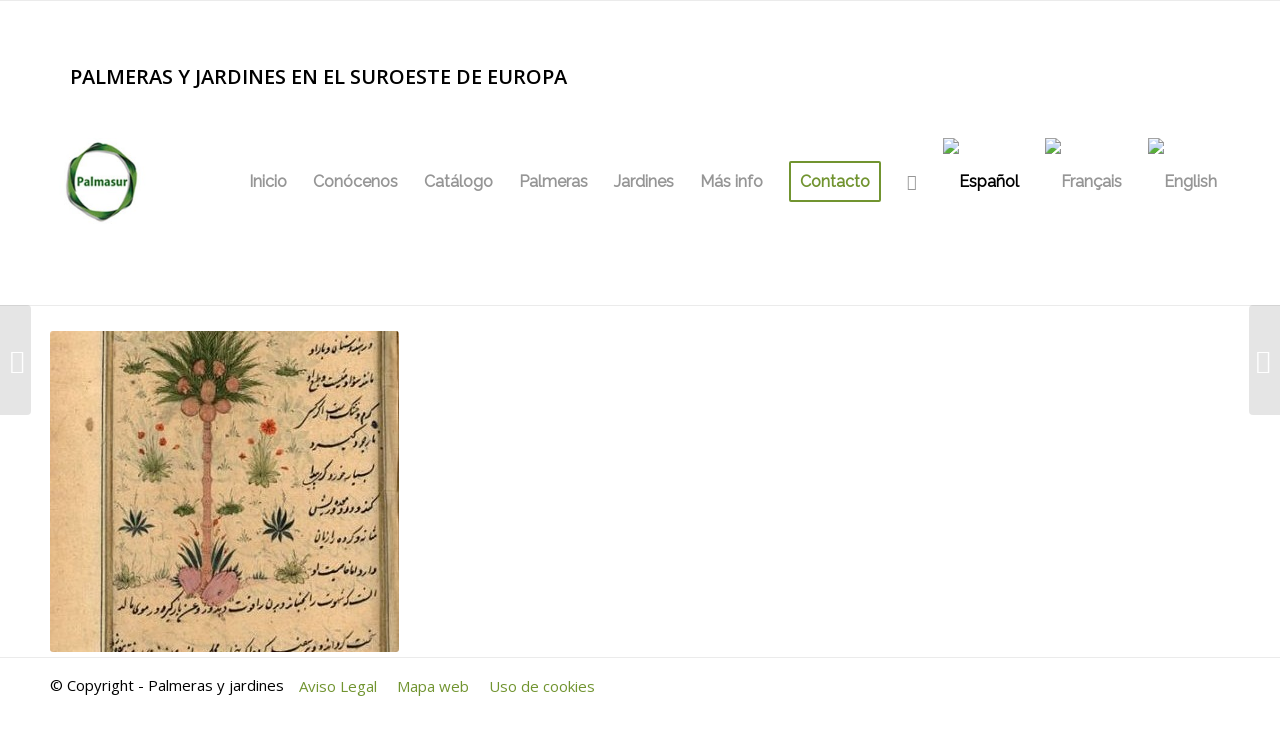

--- FILE ---
content_type: text/html; charset=UTF-8
request_url: https://www.palmerasyjardines.com/portfolio-item/cocotier/
body_size: 6509
content:
<!DOCTYPE html><html lang="es-ES" class="html_stretched responsive av-preloader-disabled av-default-lightbox  html_header_top html_logo_left html_main_nav_header html_menu_right html_slim html_header_sticky html_header_shrinking html_mobile_menu_phone html_header_searchicon html_content_align_center html_header_unstick_top_disabled html_header_stretch_disabled html_av-overlay-side html_av-overlay-side-classic html_av-submenu-noclone html_entry_id_4606 av-no-preview html_text_menu_active "><head><meta charset="UTF-8" /><link rel='stylesheet' id='bfa-font-awesome-css'  href='//cdn.jsdelivr.net/fontawesome/4.7.0/css/font-awesome.min.css' type='text/css' media='all' /><link data-optimized='2' rel='stylesheet' href='https://www.palmerasyjardines.com/min/fefb9.css' /><script type='text/javascript' src='https://www.palmerasyjardines.com/wp-includes/js/jquery/jquery.js'></script><script data-optimized='1' src='https://www.palmerasyjardines.com/min/f30e4.js' ></script> <meta name="viewport" content="width=device-width, initial-scale=1, maximum-scale=1"><title>Cocotier - Palmeras y jardines</title><link rel="alternate" hreflang="es-es" href="https://www.palmerasyjardines.com/portfolio-item/cocotier/" /><link rel="alternate" hreflang="fr-fr" href="https://www.palmerasyjardines.com/fr/portfolio-item/cocotier/" /><link rel="alternate" hreflang="en-gb" href="https://www.palmerasyjardines.com/en/portfolio-item/cocotier/" /><meta name="robots" content="noindex,follow"/><meta property="og:locale" content="es_ES" /><meta property="og:type" content="article" /><meta property="og:title" content="Cocotier - Palmeras y jardines" /><meta property="og:url" content="https://www.palmerasyjardines.com/portfolio-item/cocotier/" /><meta property="og:site_name" content="Palmeras y jardines" /><meta property="og:image" content="https://www.palmerasyjardines.com/wp-content/uploads/2019/02/002176.jpg" /><meta property="og:image:secure_url" content="https://www.palmerasyjardines.com/wp-content/uploads/2019/02/002176.jpg" /><meta property="og:image:width" content="349" /><meta property="og:image:height" content="600" /><meta name="twitter:card" content="summary_large_image" /><meta name="twitter:title" content="Cocotier - Palmeras y jardines" /><meta name="twitter:image" content="https://www.palmerasyjardines.com/wp-content/uploads/2019/02/002176.jpg" /> <script type='application/ld+json' class='yoast-schema-graph yoast-schema-graph--main'>{"@context":"https://schema.org","@graph":[{"@type":"WebSite","@id":"https://www.palmerasyjardines.com/#website","url":"https://www.palmerasyjardines.com/","name":"Palmeras y jardines","potentialAction":{"@type":"SearchAction","target":"https://www.palmerasyjardines.com/?s={search_term_string}","query-input":"required name=search_term_string"}},{"@type":"ImageObject","@id":"https://www.palmerasyjardines.com/portfolio-item/cocotier/#primaryimage","url":"https://www.palmerasyjardines.com/wp-content/uploads/2019/02/002176.jpg","width":349,"height":600},{"@type":"WebPage","@id":"https://www.palmerasyjardines.com/portfolio-item/cocotier/#webpage","url":"https://www.palmerasyjardines.com/portfolio-item/cocotier/","inLanguage":"es","name":"Cocotier - Palmeras y jardines","isPartOf":{"@id":"https://www.palmerasyjardines.com/#website"},"primaryImageOfPage":{"@id":"https://www.palmerasyjardines.com/portfolio-item/cocotier/#primaryimage"},"datePublished":"2019-02-28T09:46:07+00:00","dateModified":"2019-02-28T09:46:07+00:00"}]}</script> <link rel='dns-prefetch' href='//cdn.jsdelivr.net' /><link rel='dns-prefetch' href='//s.w.org' /><link rel="alternate" type="application/rss+xml" title="Palmeras y jardines &raquo; Feed" href="https://www.palmerasyjardines.com/feed/" /><link rel="alternate" type="application/rss+xml" title="Palmeras y jardines &raquo; RSS de los comentarios" href="https://www.palmerasyjardines.com/comments/feed/" /><link rel="alternate" type="application/rss+xml" title="Palmeras y jardines &raquo; Cocotier RSS de los comentarios" href="https://www.palmerasyjardines.com/portfolio-item/cocotier/feed/" /> <script type='text/javascript'>(function(){var f=document.createElement('link');f.type='text/css';f.rel='stylesheet';f.href='//fonts.googleapis.com/css?family=Open+Sans:400,600%7CRaleway';f.id='avia-google-webfont';document.getElementsByTagName('head')[0].appendChild(f);})();</script> <style id='woocommerce-inline-inline-css' type='text/css'>.woocommerce form .form-row .required{visibility:visible}</style><style id='wpml-legacy-dropdown-0-inline-css' type='text/css'>.wpml-ls-statics-shortcode_actions,.wpml-ls-statics-shortcode_actions .wpml-ls-sub-menu,.wpml-ls-statics-shortcode_actions a{border-color:#eee}.wpml-ls-statics-shortcode_actions a{color:#444;background-color:#fff}.wpml-ls-statics-shortcode_actions a:hover,.wpml-ls-statics-shortcode_actions a:focus{color:#000;background-color:#eee}.wpml-ls-statics-shortcode_actions .wpml-ls-current-language>a{color:#444;background-color:#fff}.wpml-ls-statics-shortcode_actions .wpml-ls-current-language:hover>a,.wpml-ls-statics-shortcode_actions .wpml-ls-current-language>a:focus{color:#000;background-color:#eee}</style><style id='wpml-legacy-horizontal-list-0-inline-css' type='text/css'>.wpml-ls-statics-footer{background-color:transparent}.wpml-ls-statics-footer,.wpml-ls-statics-footer .wpml-ls-sub-menu,.wpml-ls-statics-footer a{border-color:transparent}.wpml-ls-statics-footer a{color:#393939;background-color:#f5f5f5}.wpml-ls-statics-footer a:hover,.wpml-ls-statics-footer a:focus{color:#000;background-color:#fff}.wpml-ls-statics-footer .wpml-ls-current-language>a{color:#393939;background-color:#f5f5f5}.wpml-ls-statics-footer .wpml-ls-current-language:hover>a,.wpml-ls-statics-footer .wpml-ls-current-language>a:focus{color:#000;background-color:#fff}#lang_sel img,#lang_sel_list img,#lang_sel_footer img{display:inline}</style><link rel='https://api.w.org/' href='https://www.palmerasyjardines.com/wp-json/' /><link rel="EditURI" type="application/rsd+xml" title="RSD" href="https://www.palmerasyjardines.com/xmlrpc.php?rsd" /><link rel="wlwmanifest" type="application/wlwmanifest+xml" href="https://www.palmerasyjardines.com/wp-includes/wlwmanifest.xml" /><meta name="generator" content="WordPress 5.2.2" /><meta name="generator" content="WooCommerce 3.6.5" /><link rel='shortlink' href='https://www.palmerasyjardines.com/?p=4606' /><link rel="alternate" type="application/json+oembed" href="https://www.palmerasyjardines.com/wp-json/oembed/1.0/embed?url=https%3A%2F%2Fwww.palmerasyjardines.com%2Fportfolio-item%2Fcocotier%2F" /><link rel="alternate" type="text/xml+oembed" href="https://www.palmerasyjardines.com/wp-json/oembed/1.0/embed?url=https%3A%2F%2Fwww.palmerasyjardines.com%2Fportfolio-item%2Fcocotier%2F&#038;format=xml" /><meta name="generator" content="WPML ver:4.2.7.1 stt:1,4,2;" /><link rel="profile" href="http://gmpg.org/xfn/11" /><link rel="alternate" type="application/rss+xml" title="Palmeras y jardines RSS2 Feed" href="https://www.palmerasyjardines.com/feed/" /><link rel="pingback" href="https://www.palmerasyjardines.com/xmlrpc.php" />
<!--[if lt IE 9]><script src="https://www.palmerasyjardines.com/wp-content/themes/enfold/js/html5shiv.js"></script><![endif]--><link rel="icon" href="https://www.palmerasyjardines.com/wp-content/uploads/2019/02/favicon-palmasur.png" type="image/png">
<noscript><style>.woocommerce-product-gallery{opacity:1 !important}</style></noscript>
 <script type="text/javascript">'use strict';var avia_is_mobile=!1;if(/Android|webOS|iPhone|iPad|iPod|BlackBerry|IEMobile|Opera Mini/i.test(navigator.userAgent)&&'ontouchstart'in document.documentElement){avia_is_mobile=!0;document.documentElement.className+=' avia_mobile '}
else{document.documentElement.className+=' avia_desktop '};document.documentElement.className+=' js_active ';(function(){var e=['-webkit-','-moz-','-ms-',''],n='';for(var t in e){if(e[t]+'transform'in document.documentElement.style){document.documentElement.className+=' avia_transform ';n=e[t]+'transform'};if(e[t]+'perspective'in document.documentElement.style)document.documentElement.className+=' avia_transform3d '};if(typeof document.getElementsByClassName=='function'&&typeof document.documentElement.getBoundingClientRect=='function'&&avia_is_mobile==!1){if(n&&window.innerHeight>0){setTimeout(function(){var e=0,o={},a=0,t=document.getElementsByClassName('av-parallax'),i=window.pageYOffset||document.documentElement.scrollTop;for(e=0;e<t.length;e++){t[e].style.top='0px';o=t[e].getBoundingClientRect();a=Math.ceil((window.innerHeight+i-o.top)*0.3);t[e].style[n]='translate(0px, '+a+'px)';t[e].style.top='auto';t[e].className+=' enabled-parallax '}},50)}}})();</script><style type='text/css'>@font-face{font-family:'entypo-fontello';font-weight:400;font-style:normal;src:url('https://www.palmerasyjardines.com/wp-content/themes/enfold/config-templatebuilder/avia-template-builder/assets/fonts/entypo-fontello.eot');src:url('https://www.palmerasyjardines.com/wp-content/themes/enfold/config-templatebuilder/avia-template-builder/assets/fonts/entypo-fontello.eot?#iefix') format('embedded-opentype'),url('https://www.palmerasyjardines.com/wp-content/themes/enfold/config-templatebuilder/avia-template-builder/assets/fonts/entypo-fontello.woff') format('woff'),url('https://www.palmerasyjardines.com/wp-content/themes/enfold/config-templatebuilder/avia-template-builder/assets/fonts/entypo-fontello.ttf') format('truetype'),url('https://www.palmerasyjardines.com/wp-content/themes/enfold/config-templatebuilder/avia-template-builder/assets/fonts/entypo-fontello.svg#entypo-fontello') format('svg')}#top .avia-font-entypo-fontello,body .avia-font-entypo-fontello,html body [data-av_iconfont='entypo-fontello']:before{font-family:'entypo-fontello'}</style> <script async src="https://www.googletagmanager.com/gtag/js?id=UA-3198696-1"></script> <script>window.dataLayer=window.dataLayer||[];function gtag(){dataLayer.push(arguments);}
gtag('js',new Date());gtag('config','UA-3198696-1');</script> <link rel="alternate" hreflang="x-default" href="https://www.palmerasyjardines.com/"/></head><body id="top" class="portfolio-template-default single single-portfolio postid-4606  rtl_columns stretched open_sans woocommerce-no-js" itemscope="itemscope" itemtype="https://schema.org/WebPage" ><div id='wrap_all'><header id='header' class='all_colors header_color light_bg_color  av_header_top av_logo_left av_main_nav_header av_menu_right av_slim av_header_sticky av_header_shrinking av_header_stretch_disabled av_mobile_menu_phone av_header_searchicon av_header_unstick_top_disabled av_bottom_nav_disabled  av_header_border_disabled'  role="banner" itemscope="itemscope" itemtype="https://schema.org/WPHeader" ><div  id='header_main' class='container_wrap container_wrap_logo'><ul  class = 'menu-item cart_dropdown ' data-success='se ha añadido a la cesta'><li class='cart_dropdown_first'><a class='cart_dropdown_link' href='https://www.palmerasyjardines.com'><span aria-hidden='true' data-av_icon='' data-av_iconfont='entypo-fontello'></span><span class='av-cart-counter'>0</span><span class='avia_hidden_link_text'>Shopping Cart</span></a><div class='dropdown_widget dropdown_widget_cart'><div class='avia-arrow'></div><div class="widget_shopping_cart_content"></div></div></li></ul><div class='container av-logo-container'><div id="top-bar"><p>PALMERAS Y JARDINES EN EL SUROESTE DE EUROPA</p></div><div class='inner-container'><span class='logo'><a href='https://www.palmerasyjardines.com/'><img height='100' width='300' src='https://www.palmerasyjardines.com/wp-content/uploads/2018/12/logo-palmasur.jpg' alt='Palmeras y jardines' /></a></span><nav class='main_menu' data-selectname='Selecciona una página'  role="navigation" itemscope="itemscope" itemtype="https://schema.org/SiteNavigationElement" ><div class="avia-menu av-main-nav-wrap"><ul id="avia-menu" class="menu av-main-nav"><li id="menu-item-19" class="menu-item menu-item-type-post_type menu-item-object-page menu-item-home menu-item-top-level menu-item-top-level-1"><a href="https://www.palmerasyjardines.com/" itemprop="url"><span class="avia-bullet"></span><span class="avia-menu-text">Inicio</span><span class="avia-menu-fx"><span class="avia-arrow-wrap"><span class="avia-arrow"></span></span></span></a></li><li id="menu-item-52" class="menu-item menu-item-type-post_type menu-item-object-page menu-item-top-level menu-item-top-level-2"><a href="https://www.palmerasyjardines.com/conocenos/" itemprop="url"><span class="avia-bullet"></span><span class="avia-menu-text">Conócenos</span><span class="avia-menu-fx"><span class="avia-arrow-wrap"><span class="avia-arrow"></span></span></span></a></li><li id="menu-item-277" class="menu-item menu-item-type-post_type menu-item-object-page menu-item-has-children menu-item-top-level menu-item-top-level-3"><a href="https://www.palmerasyjardines.com/catalogo/" itemprop="url"><span class="avia-bullet"></span><span class="avia-menu-text">Catálogo</span><span class="avia-menu-fx"><span class="avia-arrow-wrap"><span class="avia-arrow"></span></span></span></a><ul class="sub-menu"><li id="menu-item-2962" class="menu-item menu-item-type-taxonomy menu-item-object-product_cat"><a href="https://www.palmerasyjardines.com/vivero/ultimas-ofertas/" itemprop="url"><span class="avia-bullet"></span><span class="avia-menu-text">Últimas ofertas</span></a></li><li id="menu-item-2960" class="menu-item menu-item-type-taxonomy menu-item-object-product_cat"><a href="https://www.palmerasyjardines.com/vivero/catalogo-palmeras/" itemprop="url"><span class="avia-bullet"></span><span class="avia-menu-text">Catálogo de Palmeras</span></a></li><li id="menu-item-2474" class="menu-item menu-item-type-taxonomy menu-item-object-product_cat"><a href="https://www.palmerasyjardines.com/vivero/yucas-cactus-suculentas/" itemprop="url"><span class="avia-bullet"></span><span class="avia-menu-text">Yucas, cactus y otras suculentas</span></a></li><li id="menu-item-2799" class="menu-item menu-item-type-taxonomy menu-item-object-product_cat"><a href="https://www.palmerasyjardines.com/vivero/olivos-citricos-arboles/" itemprop="url"><span class="avia-bullet"></span><span class="avia-menu-text">Olivos, cítricos y otros árboles</span></a></li><li id="menu-item-2798" class="menu-item menu-item-type-taxonomy menu-item-object-product_cat"><a href="https://www.palmerasyjardines.com/vivero/cicas-arbustos-plantas/" itemprop="url"><span class="avia-bullet"></span><span class="avia-menu-text">Cicas, arbustos y otras plantas</span></a></li></ul></li><li id="menu-item-100" class="menu-item menu-item-type-post_type menu-item-object-page menu-item-has-children menu-item-top-level menu-item-top-level-4"><a href="https://www.palmerasyjardines.com/palmeras/" itemprop="url"><span class="avia-bullet"></span><span class="avia-menu-text">Palmeras</span><span class="avia-menu-fx"><span class="avia-arrow-wrap"><span class="avia-arrow"></span></span></span></a><ul class="sub-menu"><li id="menu-item-116" class="menu-item menu-item-type-post_type menu-item-object-page"><a href="https://www.palmerasyjardines.com/palmeras/palmeras-en-jardines/" itemprop="url"><span class="avia-bullet"></span><span class="avia-menu-text">Palmeras en jardines</span></a></li><li id="menu-item-1110" class="menu-item menu-item-type-post_type menu-item-object-page"><a href="https://www.palmerasyjardines.com/palmeras/palmeras-en-interiores/" itemprop="url"><span class="avia-bullet"></span><span class="avia-menu-text">Palmeras en interiores</span></a></li><li id="menu-item-2470" class="menu-item menu-item-type-taxonomy menu-item-object-product_cat"><a href="https://www.palmerasyjardines.com/vivero/guia-especies/" itemprop="url"><span class="avia-bullet"></span><span class="avia-menu-text">Guía de especies</span></a></li></ul></li><li id="menu-item-151" class="menu-item menu-item-type-post_type menu-item-object-page menu-item-has-children menu-item-top-level menu-item-top-level-5"><a href="https://www.palmerasyjardines.com/jardines/" itemprop="url"><span class="avia-bullet"></span><span class="avia-menu-text">Jardines</span><span class="avia-menu-fx"><span class="avia-arrow-wrap"><span class="avia-arrow"></span></span></span></a><ul class="sub-menu"><li id="menu-item-418" class="menu-item menu-item-type-post_type menu-item-object-page"><a href="https://www.palmerasyjardines.com/jardines/mediterraneo-frances/" itemprop="url"><span class="avia-bullet"></span><span class="avia-menu-text">Mediterráneo francés</span></a></li><li id="menu-item-642" class="menu-item menu-item-type-post_type menu-item-object-page"><a href="https://www.palmerasyjardines.com/jardines/mediterraneo-espanol/" itemprop="url"><span class="avia-bullet"></span><span class="avia-menu-text">Mediterráneo español</span></a></li><li id="menu-item-829" class="menu-item menu-item-type-post_type menu-item-object-page"><a href="https://www.palmerasyjardines.com/jardines/centro-de-espana/" itemprop="url"><span class="avia-bullet"></span><span class="avia-menu-text">Centro de España</span></a></li><li id="menu-item-907" class="menu-item menu-item-type-post_type menu-item-object-page"><a href="https://www.palmerasyjardines.com/jardines/centro-de-portugal/" itemprop="url"><span class="avia-bullet"></span><span class="avia-menu-text">Centro de Portugal</span></a></li><li id="menu-item-1008" class="menu-item menu-item-type-post_type menu-item-object-page"><a href="https://www.palmerasyjardines.com/jardines/norte-de-espana-y-portugal/" itemprop="url"><span class="avia-bullet"></span><span class="avia-menu-text">Norte de España y Portugal</span></a></li><li id="menu-item-1078" class="menu-item menu-item-type-post_type menu-item-object-page"><a href="https://www.palmerasyjardines.com/mapa-jardines/" itemprop="url"><span class="avia-bullet"></span><span class="avia-menu-text">Mapa de jardines</span></a></li></ul></li><li id="menu-item-190" class="menu-item menu-item-type-post_type menu-item-object-page menu-item-has-children menu-item-top-level menu-item-top-level-6"><a href="https://www.palmerasyjardines.com/mas-info/" itemprop="url"><span class="avia-bullet"></span><span class="avia-menu-text">Más info</span><span class="avia-menu-fx"><span class="avia-arrow-wrap"><span class="avia-arrow"></span></span></span></a><ul class="sub-menu"><li id="menu-item-1242" class="menu-item menu-item-type-post_type menu-item-object-page"><a href="https://www.palmerasyjardines.com/mas-info/articulos-interes/" itemprop="url"><span class="avia-bullet"></span><span class="avia-menu-text">Artículos de interés</span></a></li><li id="menu-item-1241" class="menu-item menu-item-type-post_type menu-item-object-page"><a href="https://www.palmerasyjardines.com/mas-info/palmeras-en-el-arte/" itemprop="url"><span class="avia-bullet"></span><span class="avia-menu-text">Palmeras en el arte</span></a></li><li id="menu-item-1240" class="menu-item menu-item-type-post_type menu-item-object-page"><a href="https://www.palmerasyjardines.com/mas-info/galeria-de-fotografias/" itemprop="url"><span class="avia-bullet"></span><span class="avia-menu-text">Galería de fotos</span></a></li><li id="menu-item-3795" class="menu-item menu-item-type-post_type menu-item-object-page"><a href="https://www.palmerasyjardines.com/sabias-que/" itemprop="url"><span class="avia-bullet"></span><span class="avia-menu-text">¿Sabías qué…?</span></a></li><li id="menu-item-1238" class="menu-item menu-item-type-post_type menu-item-object-page"><a href="https://www.palmerasyjardines.com/enlaces-de-interes/" itemprop="url"><span class="avia-bullet"></span><span class="avia-menu-text">Enlaces de interés</span></a></li></ul></li><li id="menu-item-55" class="menu-item menu-item-type-post_type menu-item-object-page av-menu-button av-menu-button-bordered menu-item-top-level menu-item-top-level-7"><a href="https://www.palmerasyjardines.com/contacto/" itemprop="url"><span class="avia-bullet"></span><span class="avia-menu-text">Contacto</span><span class="avia-menu-fx"><span class="avia-arrow-wrap"><span class="avia-arrow"></span></span></span></a></li><li id="menu-item-search" class="noMobile menu-item menu-item-search-dropdown menu-item-avia-special">
<a href="?s=" data-avia-search-tooltip="&lt;form action=&quot;https://www.palmerasyjardines.com/&quot; id=&quot;searchform&quot; method=&quot;get&quot; class=&quot;&quot;&gt;
&lt;div&gt;
&lt;input type=&quot;submit&quot; value=&quot;&quot; id=&quot;searchsubmit&quot; class=&quot;button avia-font-entypo-fontello&quot; /&gt;
&lt;input type=&quot;text&quot; id=&quot;s&quot; name=&quot;s&quot; value=&quot;&quot; placeholder='Buscar' /&gt;
&lt;/div&gt;
&lt;/form&gt;" aria-hidden='true' data-av_icon='' data-av_iconfont='entypo-fontello'><span class="avia_hidden_link_text">Buscar</span></a></li><li class='av-language-switch-item language_es avia_current_lang'><a href='https://www.palmerasyjardines.com/portfolio-item/cocotier/'>	<span class='language_flag'><img title='Español' src='https://www.palmerasyjardines.com/wp-content/plugins/sitepress-multilingual-cms/res/flags/es.png' /></span></a></li><li class='av-language-switch-item language_fr '><a href='https://www.palmerasyjardines.com/fr/portfolio-item/cocotier/'>	<span class='language_flag'><img title='Français' src='https://www.palmerasyjardines.com/wp-content/plugins/sitepress-multilingual-cms/res/flags/fr.png' /></span></a></li><li class='av-language-switch-item language_en '><a href='https://www.palmerasyjardines.com/en/portfolio-item/cocotier/'>	<span class='language_flag'><img title='English' src='https://www.palmerasyjardines.com/wp-content/plugins/sitepress-multilingual-cms/res/flags/en.png' /></span></a></li><li class="av-burger-menu-main menu-item-avia-special ">
<a href="#">
<span class="av-hamburger av-hamburger--spin av-js-hamburger">
<span class="av-hamburger-box">
<span class="av-hamburger-inner"></span>
<strong>Menú</strong>
</span>
</span>
</a></li></ul></div></nav></div></div></div><div class='header_bg'></div></header><div id='main' class='all_colors' data-scroll-offset='88'><div class='container_wrap container_wrap_first main_color fullsize'><div class='container'><main class='template-page template-portfolio content  av-content-full alpha units'  role="main" itemprop="mainContentOfPage" ><article class='post-entry post-entry-type-page post-entry-4606'  itemscope="itemscope" itemtype="https://schema.org/CreativeWork" ><div class="entry-content-wrapper clearfix"><header class="entry-content-header"><div class='page-thumb'><img width="349" height="321" src="https://www.palmerasyjardines.com/wp-content/uploads/2019/02/002176-349x321.jpg" class="attachment-entry_with_sidebar size-entry_with_sidebar wp-post-image" alt="" /></div></header><div class="entry-content"  itemprop="text" ></div><footer class="entry-footer"></footer></div></article></main></div></div><footer class='container_wrap socket_color' id='socket'  role="contentinfo" itemscope="itemscope" itemtype="https://schema.org/WPFooter" ><div class='container'><span class='copyright'>© Copyright - Palmeras y jardines </span>
<a href="https://www.palmerasyjardines.com/aviso-legal/">Aviso Legal</a>                         <a href="https://www.palmerasyjardines.com/mapa-web/">Mapa web</a>
<a href="https://www.palmerasyjardines.com/uso-de-cookies/">Uso de cookies</a></div></footer></div>
<a class='avia-post-nav avia-post-prev with-image' href='https://www.palmerasyjardines.com/portfolio-item/date-farming-in-persia/' >    <span class='label iconfont' aria-hidden='true' data-av_icon='' data-av_iconfont='entypo-fontello'></span>    <span class='entry-info-wrap'>        <span class='entry-info'>            <span class='entry-title'>Date farming in Persia</span>            <span class='entry-image'><img width="80" height="80" src="https://www.palmerasyjardines.com/wp-content/uploads/2019/02/000944-80x80.jpg" class="attachment-thumbnail size-thumbnail wp-post-image" alt="" srcset="https://www.palmerasyjardines.com/wp-content/uploads/2019/02/000944-80x80.jpg 80w, https://www.palmerasyjardines.com/wp-content/uploads/2019/02/000944-300x300.jpg 300w, https://www.palmerasyjardines.com/wp-content/uploads/2019/02/000944-150x150.jpg 150w, https://www.palmerasyjardines.com/wp-content/uploads/2019/02/000944-36x36.jpg 36w, https://www.palmerasyjardines.com/wp-content/uploads/2019/02/000944-180x180.jpg 180w, https://www.palmerasyjardines.com/wp-content/uploads/2019/02/000944-100x100.jpg 100w" sizes="(max-width: 80px) 100vw, 80px" /></span>        </span>    </span></a><a class='avia-post-nav avia-post-next with-image' href='https://www.palmerasyjardines.com/portfolio-item/vasanta-ragini-second-wife-of-dipak-raga-folio-from-a-ragamala-garland-of-melodies/' >    <span class='label iconfont' aria-hidden='true' data-av_icon='' data-av_iconfont='entypo-fontello'></span>    <span class='entry-info-wrap'>        <span class='entry-info'>            <span class='entry-image'><img width="80" height="80" src="https://www.palmerasyjardines.com/wp-content/uploads/2019/02/002177-80x80.jpg" class="attachment-thumbnail size-thumbnail wp-post-image" alt="" srcset="https://www.palmerasyjardines.com/wp-content/uploads/2019/02/002177-80x80.jpg 80w, https://www.palmerasyjardines.com/wp-content/uploads/2019/02/002177-300x300.jpg 300w, https://www.palmerasyjardines.com/wp-content/uploads/2019/02/002177-150x150.jpg 150w, https://www.palmerasyjardines.com/wp-content/uploads/2019/02/002177-36x36.jpg 36w, https://www.palmerasyjardines.com/wp-content/uploads/2019/02/002177-180x180.jpg 180w, https://www.palmerasyjardines.com/wp-content/uploads/2019/02/002177-425x423.jpg 425w, https://www.palmerasyjardines.com/wp-content/uploads/2019/02/002177-100x100.jpg 100w" sizes="(max-width: 80px) 100vw, 80px" /></span>            <span class='entry-title'>Vasanta Ragini, Second Wife of Dipak Raga, Folio from a Ragamala (Garland of...</span>        </span>    </span></a></div><a href='#top' title='Desplazarse hacia arriba' id='scroll-top-link' aria-hidden='true' data-av_icon='' data-av_iconfont='entypo-fontello'><span class="avia_hidden_link_text">Desplazarse hacia arriba</span></a><div id="fb-root"></div> <script>jQuery(function(){jQuery('#nav').on('change',function(){var url=jQuery(this).val();if(url){window.location=url;}
return false;});});</script> <script type='text/javascript'>var avia_framework_globals=avia_framework_globals||{};avia_framework_globals.frameworkUrl='https://www.palmerasyjardines.com/wp-content/themes/enfold/framework/';avia_framework_globals.installedAt='https://www.palmerasyjardines.com/wp-content/themes/enfold/';avia_framework_globals.ajaxurl='https://www.palmerasyjardines.com/wp-admin/admin-ajax.php?lang=es';</script> <script type="text/javascript">var c=document.body.className;c=c.replace(/woocommerce-no-js/,'woocommerce-js');document.body.className=c;</script> <div class="wpml-ls-statics-footer wpml-ls wpml-ls-legacy-list-horizontal" id="lang_sel_footer"><ul><li class="wpml-ls-slot-footer wpml-ls-item wpml-ls-item-es wpml-ls-current-language wpml-ls-first-item wpml-ls-item-legacy-list-horizontal">
<a href="https://www.palmerasyjardines.com/portfolio-item/cocotier/" class="wpml-ls-link"><img class="wpml-ls-flag iclflag" src="https://www.palmerasyjardines.com/wp-content/plugins/sitepress-multilingual-cms/res/flags/es.png" alt="es" title="Español"></a></li><li class="wpml-ls-slot-footer wpml-ls-item wpml-ls-item-fr wpml-ls-item-legacy-list-horizontal">
<a href="https://www.palmerasyjardines.com/fr/portfolio-item/cocotier/" class="wpml-ls-link"><img class="wpml-ls-flag iclflag" src="https://www.palmerasyjardines.com/wp-content/plugins/sitepress-multilingual-cms/res/flags/fr.png" alt="fr" title="Français"></a></li><li class="wpml-ls-slot-footer wpml-ls-item wpml-ls-item-en wpml-ls-last-item wpml-ls-item-legacy-list-horizontal">
<a href="https://www.palmerasyjardines.com/en/portfolio-item/cocotier/" class="wpml-ls-link"><img class="wpml-ls-flag iclflag" src="https://www.palmerasyjardines.com/wp-content/plugins/sitepress-multilingual-cms/res/flags/en.png" alt="en" title="English"></a></li></ul></div> <script type='text/javascript'>var wpcf7={"apiSettings":{"root":"https:\/\/www.palmerasyjardines.com\/wp-json\/contact-form-7\/v1","namespace":"contact-form-7\/v1"},"cached":"1"};</script> <script type='text/javascript'>var wc_add_to_cart_params={"ajax_url":"\/wp-admin\/admin-ajax.php","wc_ajax_url":"\/?wc-ajax=%%endpoint%%","i18n_view_cart":"Ver carrito","cart_url":"https:\/\/www.palmerasyjardines.com","is_cart":"","cart_redirect_after_add":"no"};</script> <script type='text/javascript'>var woocommerce_params={"ajax_url":"\/wp-admin\/admin-ajax.php","wc_ajax_url":"\/?wc-ajax=%%endpoint%%"};</script> <script type='text/javascript'>var wc_cart_fragments_params={"ajax_url":"\/wp-admin\/admin-ajax.php","wc_ajax_url":"\/?wc-ajax=%%endpoint%%","cart_hash_key":"wc_cart_hash_bda2e7161b90d67c9152b0baecbee89f","fragment_name":"wc_fragments_bda2e7161b90d67c9152b0baecbee89f","request_timeout":"5000"};</script> <script type='text/javascript'>var actions={"is_lang_switched":"0","force_reset":"0"};</script> <script data-optimized='1' src='https://www.palmerasyjardines.com/min/18167.js' ></script></body></html>
<!-- Page optimized by LiteSpeed Cache @2026-01-20 05:01:16 -->
<!-- Page generated by LiteSpeed Cache 2.9.8.2 on 2026-01-20 07:01:16 -->

--- FILE ---
content_type: application/javascript
request_url: https://www.palmerasyjardines.com/min/f30e4.js
body_size: 5353
content:
"undefined"==typeof jQuery.migrateMute&&(jQuery.migrateMute=!0),function(a,b,c){function d(c){var d=b.console;f[c]||(f[c]=!0,a.migrateWarnings.push(c),d&&d.warn&&!a.migrateMute&&(d.warn("JQMIGRATE: "+c),a.migrateTrace&&d.trace&&d.trace()))}function e(b,c,e,f){if(Object.defineProperty)try{return void Object.defineProperty(b,c,{configurable:!0,enumerable:!0,get:function(){return d(f),e},set:function(a){d(f),e=a}})}catch(g){}a._definePropertyBroken=!0,b[c]=e}a.migrateVersion="1.4.1";var f={};a.migrateWarnings=[],b.console&&b.console.log&&b.console.log("JQMIGRATE: Migrate is installed"+(a.migrateMute?"":" with logging active")+", version "+a.migrateVersion),a.migrateTrace===c&&(a.migrateTrace=!0),a.migrateReset=function(){f={},a.migrateWarnings.length=0},"BackCompat"===document.compatMode&&d("jQuery is not compatible with Quirks Mode");var g=a("<input/>",{size:1}).attr("size")&&a.attrFn,h=a.attr,i=a.attrHooks.value&&a.attrHooks.value.get||function(){return null},j=a.attrHooks.value&&a.attrHooks.value.set||function(){return c},k=/^(?:input|button)$/i,l=/^[238]$/,m=/^(?:autofocus|autoplay|async|checked|controls|defer|disabled|hidden|loop|multiple|open|readonly|required|scoped|selected)$/i,n=/^(?:checked|selected)$/i;e(a,"attrFn",g||{},"jQuery.attrFn is deprecated"),a.attr=function(b,e,f,i){var j=e.toLowerCase(),o=b&&b.nodeType;return i&&(h.length<4&&d("jQuery.fn.attr( props, pass ) is deprecated"),b&&!l.test(o)&&(g?e in g:a.isFunction(a.fn[e])))?a(b)[e](f):("type"===e&&f!==c&&k.test(b.nodeName)&&b.parentNode&&d("Can't change the 'type' of an input or button in IE 6/7/8"),!a.attrHooks[j]&&m.test(j)&&(a.attrHooks[j]={get:function(b,d){var e,f=a.prop(b,d);return f===!0||"boolean"!=typeof f&&(e=b.getAttributeNode(d))&&e.nodeValue!==!1?d.toLowerCase():c},set:function(b,c,d){var e;return c===!1?a.removeAttr(b,d):(e=a.propFix[d]||d,e in b&&(b[e]=!0),b.setAttribute(d,d.toLowerCase())),d}},n.test(j)&&d("jQuery.fn.attr('"+j+"') might use property instead of attribute")),h.call(a,b,e,f))},a.attrHooks.value={get:function(a,b){var c=(a.nodeName||"").toLowerCase();return"button"===c?i.apply(this,arguments):("input"!==c&&"option"!==c&&d("jQuery.fn.attr('value') no longer gets properties"),b in a?a.value:null)},set:function(a,b){var c=(a.nodeName||"").toLowerCase();return"button"===c?j.apply(this,arguments):("input"!==c&&"option"!==c&&d("jQuery.fn.attr('value', val) no longer sets properties"),void(a.value=b))}};var o,p,q=a.fn.init,r=a.find,s=a.parseJSON,t=/^\s*</,u=/\[(\s*[-\w]+\s*)([~|^$*]?=)\s*([-\w#]*?#[-\w#]*)\s*\]/,v=/\[(\s*[-\w]+\s*)([~|^$*]?=)\s*([-\w#]*?#[-\w#]*)\s*\]/g,w=/^([^<]*)(<[\w\W]+>)([^>]*)$/;a.fn.init=function(b,e,f){var g,h;return b&&"string"==typeof b&&!a.isPlainObject(e)&&(g=w.exec(a.trim(b)))&&g[0]&&(t.test(b)||d("$(html) HTML strings must start with '<' character"),g[3]&&d("$(html) HTML text after last tag is ignored"),"#"===g[0].charAt(0)&&(d("HTML string cannot start with a '#' character"),a.error("JQMIGRATE: Invalid selector string (XSS)")),e&&e.context&&e.context.nodeType&&(e=e.context),a.parseHTML)?q.call(this,a.parseHTML(g[2],e&&e.ownerDocument||e||document,!0),e,f):(h=q.apply(this,arguments),b&&b.selector!==c?(h.selector=b.selector,h.context=b.context):(h.selector="string"==typeof b?b:"",b&&(h.context=b.nodeType?b:e||document)),h)},a.fn.init.prototype=a.fn,a.find=function(a){var b=Array.prototype.slice.call(arguments);if("string"==typeof a&&u.test(a))try{document.querySelector(a)}catch(c){a=a.replace(v,function(a,b,c,d){return"["+b+c+'"'+d+'"]'});try{document.querySelector(a),d("Attribute selector with '#' must be quoted: "+b[0]),b[0]=a}catch(e){d("Attribute selector with '#' was not fixed: "+b[0])}}return r.apply(this,b)};var x;for(x in r)Object.prototype.hasOwnProperty.call(r,x)&&(a.find[x]=r[x]);a.parseJSON=function(a){return a?s.apply(this,arguments):(d("jQuery.parseJSON requires a valid JSON string"),null)},a.uaMatch=function(a){a=a.toLowerCase();var b=/(chrome)[ \/]([\w.]+)/.exec(a)||/(webkit)[ \/]([\w.]+)/.exec(a)||/(opera)(?:.*version|)[ \/]([\w.]+)/.exec(a)||/(msie) ([\w.]+)/.exec(a)||a.indexOf("compatible")<0&&/(mozilla)(?:.*? rv:([\w.]+)|)/.exec(a)||[];return{browser:b[1]||"",version:b[2]||"0"}},a.browser||(o=a.uaMatch(navigator.userAgent),p={},o.browser&&(p[o.browser]=!0,p.version=o.version),p.chrome?p.webkit=!0:p.webkit&&(p.safari=!0),a.browser=p),e(a,"browser",a.browser,"jQuery.browser is deprecated"),a.boxModel=a.support.boxModel="CSS1Compat"===document.compatMode,e(a,"boxModel",a.boxModel,"jQuery.boxModel is deprecated"),e(a.support,"boxModel",a.support.boxModel,"jQuery.support.boxModel is deprecated"),a.sub=function(){function b(a,c){return new b.fn.init(a,c)}a.extend(!0,b,this),b.superclass=this,b.fn=b.prototype=this(),b.fn.constructor=b,b.sub=this.sub,b.fn.init=function(d,e){var f=a.fn.init.call(this,d,e,c);return f instanceof b?f:b(f)},b.fn.init.prototype=b.fn;var c=b(document);return d("jQuery.sub() is deprecated"),b},a.fn.size=function(){return d("jQuery.fn.size() is deprecated; use the .length property"),this.length};var y=!1;a.swap&&a.each(["height","width","reliableMarginRight"],function(b,c){var d=a.cssHooks[c]&&a.cssHooks[c].get;d&&(a.cssHooks[c].get=function(){var a;return y=!0,a=d.apply(this,arguments),y=!1,a})}),a.swap=function(a,b,c,e){var f,g,h={};y||d("jQuery.swap() is undocumented and deprecated");for(g in b)h[g]=a.style[g],a.style[g]=b[g];f=c.apply(a,e||[]);for(g in b)a.style[g]=h[g];return f},a.ajaxSetup({converters:{"text json":a.parseJSON}});var z=a.fn.data;a.fn.data=function(b){var e,f,g=this[0];return!g||"events"!==b||1!==arguments.length||(e=a.data(g,b),f=a._data(g,b),e!==c&&e!==f||f===c)?z.apply(this,arguments):(d("Use of jQuery.fn.data('events') is deprecated"),f)};var A=/\/(java|ecma)script/i;a.clean||(a.clean=function(b,c,e,f){c=c||document,c=!c.nodeType&&c[0]||c,c=c.ownerDocument||c,d("jQuery.clean() is deprecated");var g,h,i,j,k=[];if(a.merge(k,a.buildFragment(b,c).childNodes),e)for(i=function(a){return!a.type||A.test(a.type)?f?f.push(a.parentNode?a.parentNode.removeChild(a):a):e.appendChild(a):void 0},g=0;null!=(h=k[g]);g++)a.nodeName(h,"script")&&i(h)||(e.appendChild(h),"undefined"!=typeof h.getElementsByTagName&&(j=a.grep(a.merge([],h.getElementsByTagName("script")),i),k.splice.apply(k,[g+1,0].concat(j)),g+=j.length));return k});var B=a.event.add,C=a.event.remove,D=a.event.trigger,E=a.fn.toggle,F=a.fn.live,G=a.fn.die,H=a.fn.load,I="ajaxStart|ajaxStop|ajaxSend|ajaxComplete|ajaxError|ajaxSuccess",J=new RegExp("\\b(?:"+I+")\\b"),K=/(?:^|\s)hover(\.\S+|)\b/,L=function(b){return"string"!=typeof b||a.event.special.hover?b:(K.test(b)&&d("'hover' pseudo-event is deprecated, use 'mouseenter mouseleave'"),b&&b.replace(K,"mouseenter$1 mouseleave$1"))};a.event.props&&"attrChange"!==a.event.props[0]&&a.event.props.unshift("attrChange","attrName","relatedNode","srcElement"),a.event.dispatch&&e(a.event,"handle",a.event.dispatch,"jQuery.event.handle is undocumented and deprecated"),a.event.add=function(a,b,c,e,f){a!==document&&J.test(b)&&d("AJAX events should be attached to document: "+b),B.call(this,a,L(b||""),c,e,f)},a.event.remove=function(a,b,c,d,e){C.call(this,a,L(b)||"",c,d,e)},a.each(["load","unload","error"],function(b,c){a.fn[c]=function(){var a=Array.prototype.slice.call(arguments,0);return"load"===c&&"string"==typeof a[0]?H.apply(this,a):(d("jQuery.fn."+c+"() is deprecated"),a.splice(0,0,c),arguments.length?this.bind.apply(this,a):(this.triggerHandler.apply(this,a),this))}}),a.fn.toggle=function(b,c){if(!a.isFunction(b)||!a.isFunction(c))return E.apply(this,arguments);d("jQuery.fn.toggle(handler, handler...) is deprecated");var e=arguments,f=b.guid||a.guid++,g=0,h=function(c){var d=(a._data(this,"lastToggle"+b.guid)||0)%g;return a._data(this,"lastToggle"+b.guid,d+1),c.preventDefault(),e[d].apply(this,arguments)||!1};for(h.guid=f;g<e.length;)e[g++].guid=f;return this.click(h)},a.fn.live=function(b,c,e){return d("jQuery.fn.live() is deprecated"),F?F.apply(this,arguments):(a(this.context).on(b,this.selector,c,e),this)},a.fn.die=function(b,c){return d("jQuery.fn.die() is deprecated"),G?G.apply(this,arguments):(a(this.context).off(b,this.selector||"**",c),this)},a.event.trigger=function(a,b,c,e){return c||J.test(a)||d("Global events are undocumented and deprecated"),D.call(this,a,b,c||document,e)},a.each(I.split("|"),function(b,c){a.event.special[c]={setup:function(){var b=this;return b!==document&&(a.event.add(document,c+"."+a.guid,function(){a.event.trigger(c,Array.prototype.slice.call(arguments,1),b,!0)}),a._data(this,c,a.guid++)),!1},teardown:function(){return this!==document&&a.event.remove(document,c+"."+a._data(this,c)),!1}}}),a.event.special.ready={setup:function(){this===document&&d("'ready' event is deprecated")}};var M=a.fn.andSelf||a.fn.addBack,N=a.fn.find;if(a.fn.andSelf=function(){return d("jQuery.fn.andSelf() replaced by jQuery.fn.addBack()"),M.apply(this,arguments)},a.fn.find=function(a){var b=N.apply(this,arguments);return b.context=this.context,b.selector=this.selector?this.selector+" "+a:a,b},a.Callbacks){var O=a.Deferred,P=[["resolve","done",a.Callbacks("once memory"),a.Callbacks("once memory"),"resolved"],["reject","fail",a.Callbacks("once memory"),a.Callbacks("once memory"),"rejected"],["notify","progress",a.Callbacks("memory"),a.Callbacks("memory")]];a.Deferred=function(b){var c=O(),e=c.promise();return c.pipe=e.pipe=function(){var b=arguments;return d("deferred.pipe() is deprecated"),a.Deferred(function(d){a.each(P,function(f,g){var h=a.isFunction(b[f])&&b[f];c[g[1]](function(){var b=h&&h.apply(this,arguments);b&&a.isFunction(b.promise)?b.promise().done(d.resolve).fail(d.reject).progress(d.notify):d[g[0]+"With"](this===e?d.promise():this,h?[b]:arguments)})}),b=null}).promise()},c.isResolved=function(){return d("deferred.isResolved is deprecated"),"resolved"===c.state()},c.isRejected=function(){return d("deferred.isRejected is deprecated"),"rejected"===c.state()},b&&b.call(c,c),c}}}(jQuery,window);
;var AnythingPopup_Box=null;function AnythingPopup_OpenForm(AnythingPopup_BoxContainer_Id,AnythingPopup_BoxContainerBody_Id,AnythingPopup_BoxContainerFooter_Id,AnythingPopup_Width,AnythingPopup_Height)
{var bgdiv=document.getElementById(AnythingPopup_BoxContainerFooter_Id);bgdiv.style.display="block";var formdiv=document.getElementById(AnythingPopup_BoxContainer_Id);formdiv.style.display="block";var pt=window.center({width:AnythingPopup_Width,height:AnythingPopup_Height});formdiv.style.top=pt.y+"px";formdiv.style.left=pt.x+"px";formdiv.handlerobj=new AnythingPopup_Move(formdiv);var containerdiv=document.getElementById(AnythingPopup_BoxContainerBody_Id);if(containerdiv&&containerdiv.SavedInnerHTML)
{containerdiv.innerHTML=containerdiv.SavedInnerHTML;}}
function AnythingPopup_HideForm(AnythingPopup_BoxContainer_Id,AnythingPopup_BoxContainerFooter_Id)
{var formdiv=document.getElementById(AnythingPopup_BoxContainer_Id);formdiv.style.display="none";var bgdiv=document.getElementById(AnythingPopup_BoxContainerFooter_Id);bgdiv.style.display="none";}
function AnythingPopup_Move(div_obj)
{var _div_obj=div_obj;var downposX=0;var downposY=0;var dragging=false;this.isIE=false;this.isNS=false;this.Init=function()
{if(navigator.userAgent.indexOf("MSIE")>=0||navigator.userAgent.indexOf("Opera")>=0)
{this.isIE=true;}
else
{this.isNS=true;}}
_div_obj.onmousedown=function(event)
{var x=0;var y=0;_this=this.handlerobj;if(_this.isIE)
{x=window.event.clientX+
document.documentElement.scrollLeft+
document.body.scrollLeft;y=window.event.clientY+
document.documentElement.scrollTop+
document.body.scrollTop;}
else
{x=event.clientX+window.scrollX;y=event.clientY+window.scrollY;}
var top=parseInt(this.style.top,10);var client_y=y-top;if(!(client_y>0&&client_y<30))
{return;}
_this.cursorStartX=x;_this.cursorStartY=y;_this.divStartX=parseInt(this.style.left,10);_this.divStartY=top;if(this.handlerobj.isIE)
{document.attachEvent("onmousemove",_this.onmousemove);document.attachEvent("onmouseup",_this.onmouseup);window.event.cancelBubble=true;window.event.returnValue=false;}
else
{document.addEventListener("mousemove",_this.onmousemove,true);document.addEventListener("mouseup",_this.onmouseup,true);event.preventDefault();}
AnythingPopup_Box=_this;_this._div_obj=this;}
this.onmousemove=function(event)
{_this=AnythingPopup_Box;var x=0;var y=0;if(_this.isIE)
{x=window.event.clientX+document.documentElement.scrollLeft
+document.body.scrollLeft;y=window.event.clientY+document.documentElement.scrollTop
+document.body.scrollTop;}
else
{x=event.clientX+window.scrollX;y=event.clientY+window.scrollY;}
_this._div_obj.style.left=(_this.divStartX+x-_this.cursorStartX)+"px";_this._div_obj.style.top=(_this.divStartY+y-_this.cursorStartY)+"px";if(_this.isIE)
{window.event.cancelBubble=true;window.event.returnValue=false;}
else
{event.preventDefault();}}
this.onmouseup=function()
{_this=AnythingPopup_Box;if(_this.isIE)
{document.detachEvent("onmousemove",_this.onmousemove);document.detachEvent("onmouseup",_this.onmouseup);}
else
{document.removeEventListener("mousemove",_this.onmousemove,true);document.removeEventListener("mouseup",_this.onmouseup,true);}
AnythingPopup_Box=null;}
this.Init();}
window.size=function()
{var w=0;var h=0;if(!window.innerWidth)
{if(!(document.documentElement.clientWidth==0))
{w=document.documentElement.clientWidth;h=document.documentElement.clientHeight;}
else
{w=document.body.clientWidth;h=document.body.clientHeight;}}
else
{w=window.innerWidth;h=window.innerHeight;}
return{width:w,height:h};}
window.center=function()
{var hWnd=(arguments[0]!=null)?arguments[0]:{width:0,height:0};var _x=0;var _y=0;var offsetX=0;var offsetY=0;if(!window.pageYOffset)
{if(!(document.documentElement.scrollTop==0))
{offsetY=document.documentElement.scrollTop;offsetX=document.documentElement.scrollLeft;}
else
{offsetY=document.body.scrollTop;offsetX=document.body.scrollLeft;}}
else
{offsetX=window.pageXOffset;offsetY=window.pageYOffset;}
_x=((this.size().width-hWnd.width)/2)+offsetX;_y=((this.size().height-hWnd.height)/2)+offsetY;_x=((this.size().width-hWnd.width)/2);_y=((this.size().height-hWnd.height)/2);return{x:_x,y:_y};}
;var WPMLLanguageSwitcherDropdown=(function(){"use strict";var toggleSelector='.js-wpml-ls-legacy-dropdown a.js-wpml-ls-item-toggle';var preventDefault=function(e){var evt=e?e:window.event;if(evt.preventDefault){evt.preventDefault();}
evt.returnValue=false;};var init=function(){var links=document.querySelectorAll(toggleSelector);for(var i=0;i<links.length;i++){links[i].addEventListener('click',preventDefault);}};return{'init':init};})();document.addEventListener('DOMContentLoaded',function(){"use strict";WPMLLanguageSwitcherDropdown.init();});
;(function($)
{"use strict";$(document).ready(function()
{$('body').on('avia_burger_list_created','.av-burger-menu-main a',function(){var s=$(this);setTimeout(function(){var switchers=s.closest('.avia-menu.av-main-nav-wrap').find('.av-burger-overlay').find('.language_flag');switchers.each(function(){$(this).closest('li').remove();});},200);});});})(jQuery);
;"use strict"
var avia_is_mobile=false;if(/Android|webOS|iPhone|iPad|iPod|BlackBerry|IEMobile|Opera Mini/i.test(navigator.userAgent)&&'ontouchstart'in document.documentElement)
{avia_is_mobile=true;document.documentElement.className+=' avia_mobile ';}
else
{document.documentElement.className+=' avia_desktop ';}
document.documentElement.className+=' js_active ';(function(){var prefix=['-webkit-','-moz-','-ms-',""],transform="";for(var i in prefix)
{if(prefix[i]+'transform'in document.documentElement.style)
{document.documentElement.className+=" avia_transform ";transform=prefix[i]+'transform'}
if(prefix[i]+'perspective'in document.documentElement.style)document.documentElement.className+=" avia_transform3d ";}
if(typeof document.getElementsByClassName=='function'&&typeof document.documentElement.getBoundingClientRect=="function"&&avia_is_mobile==false)
{if(transform&&window.innerHeight>0)
{setTimeout(function(){var y=0,offsets={},transY=0,parallax=document.getElementsByClassName("av-parallax"),winTop=window.pageYOffset||document.documentElement.scrollTop;for(y=0;y<parallax.length;y++){parallax[y].style.top="0px";offsets=parallax[y].getBoundingClientRect();transY=Math.ceil((window.innerHeight+winTop-offsets.top)*0.3);parallax[y].style[transform]="translate(0px, "+transY+"px)";parallax[y].style.top="auto";parallax[y].className+=' enabled-parallax ';}},50);}}})();